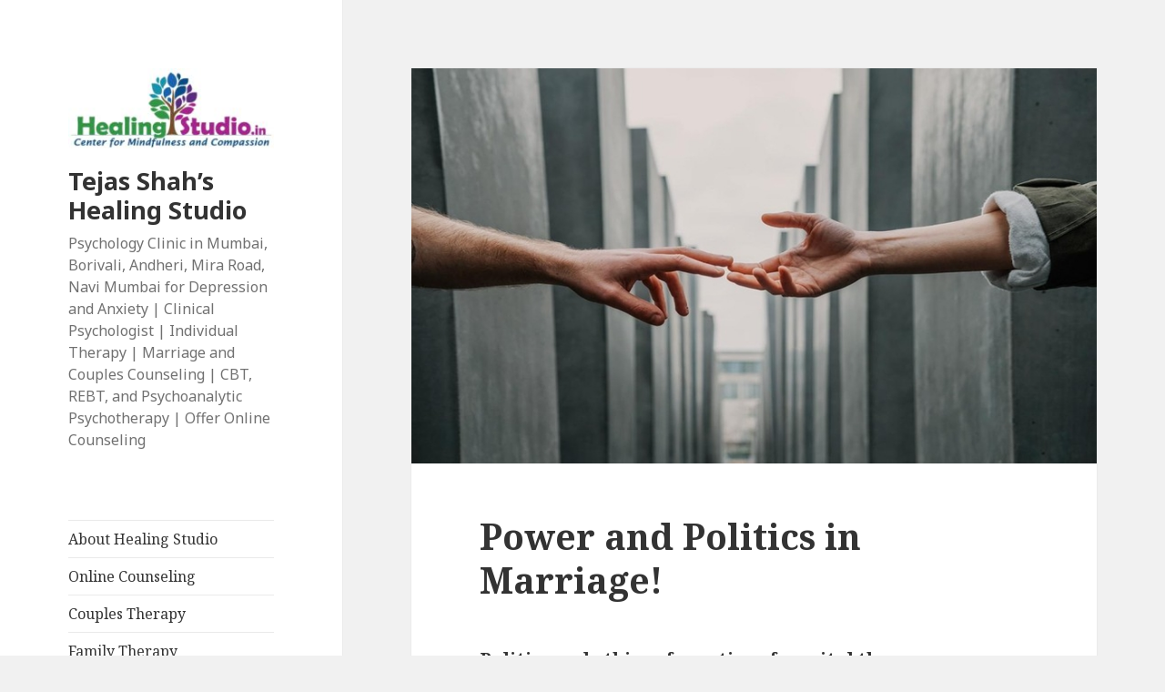

--- FILE ---
content_type: text/html; charset=UTF-8
request_url: https://www.healingstudio.in/power-and-politics-in-marriage/
body_size: 13811
content:
<!DOCTYPE html>
<html lang="en" class="no-js">
<head>
	<meta charset="UTF-8">
	<meta name="viewport" content="width=device-width">
	<link rel="profile" href="https://gmpg.org/xfn/11">
	<link rel="pingback" href="https://www.healingstudio.in/xmlrpc.php">
	<!--[if lt IE 9]>
	<script src="https://www.healingstudio.in/wp-content/themes/twentyfifteen/js/html5.js?ver=3.7.0"></script>
	<![endif]-->
	<script>(function(html){html.className = html.className.replace(/\bno-js\b/,'js')})(document.documentElement);</script>
<meta name='robots' content='index, follow, max-image-preview:large, max-snippet:-1, max-video-preview:-1' />

	<!-- This site is optimized with the Yoast SEO plugin v20.0 - https://yoast.com/wordpress/plugins/seo/ -->
	<title>Power and Politics in Marriage! | Tejas Shah&#039;s Healing Studio</title>
	<meta name="description" content="I explored their understanding of being married and what consisted of a healthy boundary for them in marriage, particularly around matters of sexuality." />
	<link rel="canonical" href="http://www.healingstudio.in/power-and-politics-in-marriage/" />
	<meta property="og:locale" content="en_US" />
	<meta property="og:type" content="article" />
	<meta property="og:title" content="Power and Politics in Marriage! | Tejas Shah&#039;s Healing Studio" />
	<meta property="og:description" content="I explored their understanding of being married and what consisted of a healthy boundary for them in marriage, particularly around matters of sexuality." />
	<meta property="og:url" content="http://www.healingstudio.in/power-and-politics-in-marriage/" />
	<meta property="og:site_name" content="Tejas Shah&#039;s Healing Studio" />
	<meta property="article:publisher" content="https://www.facebook.com/healingstudio.in/" />
	<meta property="article:author" content="https://www.facebook.com/healingstudio.in/" />
	<meta property="article:published_time" content="2020-12-31T20:49:32+00:00" />
	<meta property="article:modified_time" content="2021-01-01T07:00:52+00:00" />
	<meta property="og:image" content="https://www.healingstudio.in/wp-content/uploads/2021/01/Marriage.jpg" />
	<meta property="og:image:width" content="825" />
	<meta property="og:image:height" content="475" />
	<meta property="og:image:type" content="image/jpeg" />
	<meta name="author" content="Tejas Shah" />
	<meta name="twitter:card" content="summary_large_image" />
	<meta name="twitter:creator" content="@digitaltejas" />
	<meta name="twitter:site" content="@digitaltejas" />
	<meta name="twitter:label1" content="Written by" />
	<meta name="twitter:data1" content="Tejas Shah" />
	<meta name="twitter:label2" content="Est. reading time" />
	<meta name="twitter:data2" content="3 minutes" />
	<script type="application/ld+json" class="yoast-schema-graph">{"@context":"https://schema.org","@graph":[{"@type":"Article","@id":"http://www.healingstudio.in/power-and-politics-in-marriage/#article","isPartOf":{"@id":"http://www.healingstudio.in/power-and-politics-in-marriage/"},"author":{"name":"Tejas Shah","@id":"https://www.healingstudio.in/#/schema/person/fd87a3b30e2d71369c524084abb285a7"},"headline":"Power and Politics in Marriage!","datePublished":"2020-12-31T20:49:32+00:00","dateModified":"2021-01-01T07:00:52+00:00","mainEntityOfPage":{"@id":"http://www.healingstudio.in/power-and-politics-in-marriage/"},"wordCount":611,"commentCount":0,"publisher":{"@id":"https://www.healingstudio.in/#/schema/person/fd87a3b30e2d71369c524084abb285a7"},"image":{"@id":"http://www.healingstudio.in/power-and-politics-in-marriage/#primaryimage"},"thumbnailUrl":"https://www.healingstudio.in/wp-content/uploads/2021/01/Marriage.jpg","keywords":["feminism","marriage therapy","narrative therapy","power and politics","systems theory"],"articleSection":["counseling","philosophy","therapy"],"inLanguage":"en","potentialAction":[{"@type":"CommentAction","name":"Comment","target":["http://www.healingstudio.in/power-and-politics-in-marriage/#respond"]}]},{"@type":"WebPage","@id":"http://www.healingstudio.in/power-and-politics-in-marriage/","url":"http://www.healingstudio.in/power-and-politics-in-marriage/","name":"Power and Politics in Marriage! | Tejas Shah's Healing Studio","isPartOf":{"@id":"https://www.healingstudio.in/#website"},"primaryImageOfPage":{"@id":"http://www.healingstudio.in/power-and-politics-in-marriage/#primaryimage"},"image":{"@id":"http://www.healingstudio.in/power-and-politics-in-marriage/#primaryimage"},"thumbnailUrl":"https://www.healingstudio.in/wp-content/uploads/2021/01/Marriage.jpg","datePublished":"2020-12-31T20:49:32+00:00","dateModified":"2021-01-01T07:00:52+00:00","description":"I explored their understanding of being married and what consisted of a healthy boundary for them in marriage, particularly around matters of sexuality.","breadcrumb":{"@id":"http://www.healingstudio.in/power-and-politics-in-marriage/#breadcrumb"},"inLanguage":"en","potentialAction":[{"@type":"ReadAction","target":["http://www.healingstudio.in/power-and-politics-in-marriage/"]}]},{"@type":"ImageObject","inLanguage":"en","@id":"http://www.healingstudio.in/power-and-politics-in-marriage/#primaryimage","url":"https://www.healingstudio.in/wp-content/uploads/2021/01/Marriage.jpg","contentUrl":"https://www.healingstudio.in/wp-content/uploads/2021/01/Marriage.jpg","width":825,"height":475,"caption":"Power and politics in marriage | Healing Studio | Tejas Shah"},{"@type":"BreadcrumbList","@id":"http://www.healingstudio.in/power-and-politics-in-marriage/#breadcrumb","itemListElement":[{"@type":"ListItem","position":1,"name":"Home","item":"https://www.healingstudio.in/"},{"@type":"ListItem","position":2,"name":"Power and Politics in Marriage!"}]},{"@type":"WebSite","@id":"https://www.healingstudio.in/#website","url":"https://www.healingstudio.in/","name":"Tejas Shah's Healing Studio","description":"Psychology Clinic in Mumbai, Borivali, Andheri, Mira Road, Navi Mumbai for Depression and Anxiety | Clinical Psychologist | Individual Therapy | Marriage and Couples Counseling | CBT, REBT, and Psychoanalytic Psychotherapy | Offer Online Counseling","publisher":{"@id":"https://www.healingstudio.in/#/schema/person/fd87a3b30e2d71369c524084abb285a7"},"potentialAction":[{"@type":"SearchAction","target":{"@type":"EntryPoint","urlTemplate":"https://www.healingstudio.in/?s={search_term_string}"},"query-input":"required name=search_term_string"}],"inLanguage":"en"},{"@type":["Person","Organization"],"@id":"https://www.healingstudio.in/#/schema/person/fd87a3b30e2d71369c524084abb285a7","name":"Tejas Shah","image":{"@type":"ImageObject","inLanguage":"en","@id":"https://www.healingstudio.in/#/schema/person/image/","url":"https://www.healingstudio.in/wp-content/uploads/2021/02/cropped-Healing-Studio-Banne-1.jpg","contentUrl":"https://www.healingstudio.in/wp-content/uploads/2021/02/cropped-Healing-Studio-Banne-1.jpg","width":248,"height":101,"caption":"Tejas Shah"},"logo":{"@id":"https://www.healingstudio.in/#/schema/person/image/"},"description":"TEJAS SHAH is a PhD Scholar and has M.Phil in Clinical Psychology (RCI), MSc in Psychology, MA in Philosophy and a Degree in Law (LL.B) from University of Mumbai; he is practicing as Chief Clinical Psychologist at Healing Studio. His research interests are consciousness, phenomenology, positive psychology, philosophical counselling and mindfulness. You can connect with him on tejas.psy@gmail.com.","sameAs":["http://www.healingstudio.in","https://www.facebook.com/healingstudio.in/","https://www.instagram.com/tejas.psy/","https://www.linkedin.com/in/healingstudio/","https://twitter.com/digitaltejas"],"url":"https://www.healingstudio.in/author/admin/"}]}</script>
	<!-- / Yoast SEO plugin. -->


<link rel='dns-prefetch' href='//fonts.googleapis.com' />
<link href='https://fonts.gstatic.com' crossorigin rel='preconnect' />
<link rel="alternate" type="application/rss+xml" title="Tejas Shah&#039;s Healing Studio &raquo; Feed" href="https://www.healingstudio.in/feed/" />
<link rel="alternate" type="application/rss+xml" title="Tejas Shah&#039;s Healing Studio &raquo; Comments Feed" href="https://www.healingstudio.in/comments/feed/" />
<link rel="alternate" type="application/rss+xml" title="Tejas Shah&#039;s Healing Studio &raquo; Power and Politics in Marriage! Comments Feed" href="https://www.healingstudio.in/power-and-politics-in-marriage/feed/" />
<script>
window._wpemojiSettings = {"baseUrl":"https:\/\/s.w.org\/images\/core\/emoji\/14.0.0\/72x72\/","ext":".png","svgUrl":"https:\/\/s.w.org\/images\/core\/emoji\/14.0.0\/svg\/","svgExt":".svg","source":{"concatemoji":"https:\/\/www.healingstudio.in\/wp-includes\/js\/wp-emoji-release.min.js?ver=6.3.7"}};
/*! This file is auto-generated */
!function(i,n){var o,s,e;function c(e){try{var t={supportTests:e,timestamp:(new Date).valueOf()};sessionStorage.setItem(o,JSON.stringify(t))}catch(e){}}function p(e,t,n){e.clearRect(0,0,e.canvas.width,e.canvas.height),e.fillText(t,0,0);var t=new Uint32Array(e.getImageData(0,0,e.canvas.width,e.canvas.height).data),r=(e.clearRect(0,0,e.canvas.width,e.canvas.height),e.fillText(n,0,0),new Uint32Array(e.getImageData(0,0,e.canvas.width,e.canvas.height).data));return t.every(function(e,t){return e===r[t]})}function u(e,t,n){switch(t){case"flag":return n(e,"\ud83c\udff3\ufe0f\u200d\u26a7\ufe0f","\ud83c\udff3\ufe0f\u200b\u26a7\ufe0f")?!1:!n(e,"\ud83c\uddfa\ud83c\uddf3","\ud83c\uddfa\u200b\ud83c\uddf3")&&!n(e,"\ud83c\udff4\udb40\udc67\udb40\udc62\udb40\udc65\udb40\udc6e\udb40\udc67\udb40\udc7f","\ud83c\udff4\u200b\udb40\udc67\u200b\udb40\udc62\u200b\udb40\udc65\u200b\udb40\udc6e\u200b\udb40\udc67\u200b\udb40\udc7f");case"emoji":return!n(e,"\ud83e\udef1\ud83c\udffb\u200d\ud83e\udef2\ud83c\udfff","\ud83e\udef1\ud83c\udffb\u200b\ud83e\udef2\ud83c\udfff")}return!1}function f(e,t,n){var r="undefined"!=typeof WorkerGlobalScope&&self instanceof WorkerGlobalScope?new OffscreenCanvas(300,150):i.createElement("canvas"),a=r.getContext("2d",{willReadFrequently:!0}),o=(a.textBaseline="top",a.font="600 32px Arial",{});return e.forEach(function(e){o[e]=t(a,e,n)}),o}function t(e){var t=i.createElement("script");t.src=e,t.defer=!0,i.head.appendChild(t)}"undefined"!=typeof Promise&&(o="wpEmojiSettingsSupports",s=["flag","emoji"],n.supports={everything:!0,everythingExceptFlag:!0},e=new Promise(function(e){i.addEventListener("DOMContentLoaded",e,{once:!0})}),new Promise(function(t){var n=function(){try{var e=JSON.parse(sessionStorage.getItem(o));if("object"==typeof e&&"number"==typeof e.timestamp&&(new Date).valueOf()<e.timestamp+604800&&"object"==typeof e.supportTests)return e.supportTests}catch(e){}return null}();if(!n){if("undefined"!=typeof Worker&&"undefined"!=typeof OffscreenCanvas&&"undefined"!=typeof URL&&URL.createObjectURL&&"undefined"!=typeof Blob)try{var e="postMessage("+f.toString()+"("+[JSON.stringify(s),u.toString(),p.toString()].join(",")+"));",r=new Blob([e],{type:"text/javascript"}),a=new Worker(URL.createObjectURL(r),{name:"wpTestEmojiSupports"});return void(a.onmessage=function(e){c(n=e.data),a.terminate(),t(n)})}catch(e){}c(n=f(s,u,p))}t(n)}).then(function(e){for(var t in e)n.supports[t]=e[t],n.supports.everything=n.supports.everything&&n.supports[t],"flag"!==t&&(n.supports.everythingExceptFlag=n.supports.everythingExceptFlag&&n.supports[t]);n.supports.everythingExceptFlag=n.supports.everythingExceptFlag&&!n.supports.flag,n.DOMReady=!1,n.readyCallback=function(){n.DOMReady=!0}}).then(function(){return e}).then(function(){var e;n.supports.everything||(n.readyCallback(),(e=n.source||{}).concatemoji?t(e.concatemoji):e.wpemoji&&e.twemoji&&(t(e.twemoji),t(e.wpemoji)))}))}((window,document),window._wpemojiSettings);
</script>
<style>
img.wp-smiley,
img.emoji {
	display: inline !important;
	border: none !important;
	box-shadow: none !important;
	height: 1em !important;
	width: 1em !important;
	margin: 0 0.07em !important;
	vertical-align: -0.1em !important;
	background: none !important;
	padding: 0 !important;
}
</style>
	<link rel='stylesheet' id='wp-block-library-css' href='https://www.healingstudio.in/wp-includes/css/dist/block-library/style.min.css?ver=6.3.7' media='all' />
<style id='wp-block-library-theme-inline-css'>
.wp-block-audio figcaption{color:#555;font-size:13px;text-align:center}.is-dark-theme .wp-block-audio figcaption{color:hsla(0,0%,100%,.65)}.wp-block-audio{margin:0 0 1em}.wp-block-code{border:1px solid #ccc;border-radius:4px;font-family:Menlo,Consolas,monaco,monospace;padding:.8em 1em}.wp-block-embed figcaption{color:#555;font-size:13px;text-align:center}.is-dark-theme .wp-block-embed figcaption{color:hsla(0,0%,100%,.65)}.wp-block-embed{margin:0 0 1em}.blocks-gallery-caption{color:#555;font-size:13px;text-align:center}.is-dark-theme .blocks-gallery-caption{color:hsla(0,0%,100%,.65)}.wp-block-image figcaption{color:#555;font-size:13px;text-align:center}.is-dark-theme .wp-block-image figcaption{color:hsla(0,0%,100%,.65)}.wp-block-image{margin:0 0 1em}.wp-block-pullquote{border-bottom:4px solid;border-top:4px solid;color:currentColor;margin-bottom:1.75em}.wp-block-pullquote cite,.wp-block-pullquote footer,.wp-block-pullquote__citation{color:currentColor;font-size:.8125em;font-style:normal;text-transform:uppercase}.wp-block-quote{border-left:.25em solid;margin:0 0 1.75em;padding-left:1em}.wp-block-quote cite,.wp-block-quote footer{color:currentColor;font-size:.8125em;font-style:normal;position:relative}.wp-block-quote.has-text-align-right{border-left:none;border-right:.25em solid;padding-left:0;padding-right:1em}.wp-block-quote.has-text-align-center{border:none;padding-left:0}.wp-block-quote.is-large,.wp-block-quote.is-style-large,.wp-block-quote.is-style-plain{border:none}.wp-block-search .wp-block-search__label{font-weight:700}.wp-block-search__button{border:1px solid #ccc;padding:.375em .625em}:where(.wp-block-group.has-background){padding:1.25em 2.375em}.wp-block-separator.has-css-opacity{opacity:.4}.wp-block-separator{border:none;border-bottom:2px solid;margin-left:auto;margin-right:auto}.wp-block-separator.has-alpha-channel-opacity{opacity:1}.wp-block-separator:not(.is-style-wide):not(.is-style-dots){width:100px}.wp-block-separator.has-background:not(.is-style-dots){border-bottom:none;height:1px}.wp-block-separator.has-background:not(.is-style-wide):not(.is-style-dots){height:2px}.wp-block-table{margin:0 0 1em}.wp-block-table td,.wp-block-table th{word-break:normal}.wp-block-table figcaption{color:#555;font-size:13px;text-align:center}.is-dark-theme .wp-block-table figcaption{color:hsla(0,0%,100%,.65)}.wp-block-video figcaption{color:#555;font-size:13px;text-align:center}.is-dark-theme .wp-block-video figcaption{color:hsla(0,0%,100%,.65)}.wp-block-video{margin:0 0 1em}.wp-block-template-part.has-background{margin-bottom:0;margin-top:0;padding:1.25em 2.375em}
</style>
<style id='classic-theme-styles-inline-css'>
/*! This file is auto-generated */
.wp-block-button__link{color:#fff;background-color:#32373c;border-radius:9999px;box-shadow:none;text-decoration:none;padding:calc(.667em + 2px) calc(1.333em + 2px);font-size:1.125em}.wp-block-file__button{background:#32373c;color:#fff;text-decoration:none}
</style>
<style id='global-styles-inline-css'>
body{--wp--preset--color--black: #000000;--wp--preset--color--cyan-bluish-gray: #abb8c3;--wp--preset--color--white: #fff;--wp--preset--color--pale-pink: #f78da7;--wp--preset--color--vivid-red: #cf2e2e;--wp--preset--color--luminous-vivid-orange: #ff6900;--wp--preset--color--luminous-vivid-amber: #fcb900;--wp--preset--color--light-green-cyan: #7bdcb5;--wp--preset--color--vivid-green-cyan: #00d084;--wp--preset--color--pale-cyan-blue: #8ed1fc;--wp--preset--color--vivid-cyan-blue: #0693e3;--wp--preset--color--vivid-purple: #9b51e0;--wp--preset--color--dark-gray: #111;--wp--preset--color--light-gray: #f1f1f1;--wp--preset--color--yellow: #f4ca16;--wp--preset--color--dark-brown: #352712;--wp--preset--color--medium-pink: #e53b51;--wp--preset--color--light-pink: #ffe5d1;--wp--preset--color--dark-purple: #2e2256;--wp--preset--color--purple: #674970;--wp--preset--color--blue-gray: #22313f;--wp--preset--color--bright-blue: #55c3dc;--wp--preset--color--light-blue: #e9f2f9;--wp--preset--gradient--vivid-cyan-blue-to-vivid-purple: linear-gradient(135deg,rgba(6,147,227,1) 0%,rgb(155,81,224) 100%);--wp--preset--gradient--light-green-cyan-to-vivid-green-cyan: linear-gradient(135deg,rgb(122,220,180) 0%,rgb(0,208,130) 100%);--wp--preset--gradient--luminous-vivid-amber-to-luminous-vivid-orange: linear-gradient(135deg,rgba(252,185,0,1) 0%,rgba(255,105,0,1) 100%);--wp--preset--gradient--luminous-vivid-orange-to-vivid-red: linear-gradient(135deg,rgba(255,105,0,1) 0%,rgb(207,46,46) 100%);--wp--preset--gradient--very-light-gray-to-cyan-bluish-gray: linear-gradient(135deg,rgb(238,238,238) 0%,rgb(169,184,195) 100%);--wp--preset--gradient--cool-to-warm-spectrum: linear-gradient(135deg,rgb(74,234,220) 0%,rgb(151,120,209) 20%,rgb(207,42,186) 40%,rgb(238,44,130) 60%,rgb(251,105,98) 80%,rgb(254,248,76) 100%);--wp--preset--gradient--blush-light-purple: linear-gradient(135deg,rgb(255,206,236) 0%,rgb(152,150,240) 100%);--wp--preset--gradient--blush-bordeaux: linear-gradient(135deg,rgb(254,205,165) 0%,rgb(254,45,45) 50%,rgb(107,0,62) 100%);--wp--preset--gradient--luminous-dusk: linear-gradient(135deg,rgb(255,203,112) 0%,rgb(199,81,192) 50%,rgb(65,88,208) 100%);--wp--preset--gradient--pale-ocean: linear-gradient(135deg,rgb(255,245,203) 0%,rgb(182,227,212) 50%,rgb(51,167,181) 100%);--wp--preset--gradient--electric-grass: linear-gradient(135deg,rgb(202,248,128) 0%,rgb(113,206,126) 100%);--wp--preset--gradient--midnight: linear-gradient(135deg,rgb(2,3,129) 0%,rgb(40,116,252) 100%);--wp--preset--gradient--dark-gray-gradient-gradient: linear-gradient(90deg, rgba(17,17,17,1) 0%, rgba(42,42,42,1) 100%);--wp--preset--gradient--light-gray-gradient: linear-gradient(90deg, rgba(241,241,241,1) 0%, rgba(215,215,215,1) 100%);--wp--preset--gradient--white-gradient: linear-gradient(90deg, rgba(255,255,255,1) 0%, rgba(230,230,230,1) 100%);--wp--preset--gradient--yellow-gradient: linear-gradient(90deg, rgba(244,202,22,1) 0%, rgba(205,168,10,1) 100%);--wp--preset--gradient--dark-brown-gradient: linear-gradient(90deg, rgba(53,39,18,1) 0%, rgba(91,67,31,1) 100%);--wp--preset--gradient--medium-pink-gradient: linear-gradient(90deg, rgba(229,59,81,1) 0%, rgba(209,28,51,1) 100%);--wp--preset--gradient--light-pink-gradient: linear-gradient(90deg, rgba(255,229,209,1) 0%, rgba(255,200,158,1) 100%);--wp--preset--gradient--dark-purple-gradient: linear-gradient(90deg, rgba(46,34,86,1) 0%, rgba(66,48,123,1) 100%);--wp--preset--gradient--purple-gradient: linear-gradient(90deg, rgba(103,73,112,1) 0%, rgba(131,93,143,1) 100%);--wp--preset--gradient--blue-gray-gradient: linear-gradient(90deg, rgba(34,49,63,1) 0%, rgba(52,75,96,1) 100%);--wp--preset--gradient--bright-blue-gradient: linear-gradient(90deg, rgba(85,195,220,1) 0%, rgba(43,180,211,1) 100%);--wp--preset--gradient--light-blue-gradient: linear-gradient(90deg, rgba(233,242,249,1) 0%, rgba(193,218,238,1) 100%);--wp--preset--font-size--small: 13px;--wp--preset--font-size--medium: 20px;--wp--preset--font-size--large: 36px;--wp--preset--font-size--x-large: 42px;--wp--preset--spacing--20: 0.44rem;--wp--preset--spacing--30: 0.67rem;--wp--preset--spacing--40: 1rem;--wp--preset--spacing--50: 1.5rem;--wp--preset--spacing--60: 2.25rem;--wp--preset--spacing--70: 3.38rem;--wp--preset--spacing--80: 5.06rem;--wp--preset--shadow--natural: 6px 6px 9px rgba(0, 0, 0, 0.2);--wp--preset--shadow--deep: 12px 12px 50px rgba(0, 0, 0, 0.4);--wp--preset--shadow--sharp: 6px 6px 0px rgba(0, 0, 0, 0.2);--wp--preset--shadow--outlined: 6px 6px 0px -3px rgba(255, 255, 255, 1), 6px 6px rgba(0, 0, 0, 1);--wp--preset--shadow--crisp: 6px 6px 0px rgba(0, 0, 0, 1);}:where(.is-layout-flex){gap: 0.5em;}:where(.is-layout-grid){gap: 0.5em;}body .is-layout-flow > .alignleft{float: left;margin-inline-start: 0;margin-inline-end: 2em;}body .is-layout-flow > .alignright{float: right;margin-inline-start: 2em;margin-inline-end: 0;}body .is-layout-flow > .aligncenter{margin-left: auto !important;margin-right: auto !important;}body .is-layout-constrained > .alignleft{float: left;margin-inline-start: 0;margin-inline-end: 2em;}body .is-layout-constrained > .alignright{float: right;margin-inline-start: 2em;margin-inline-end: 0;}body .is-layout-constrained > .aligncenter{margin-left: auto !important;margin-right: auto !important;}body .is-layout-constrained > :where(:not(.alignleft):not(.alignright):not(.alignfull)){max-width: var(--wp--style--global--content-size);margin-left: auto !important;margin-right: auto !important;}body .is-layout-constrained > .alignwide{max-width: var(--wp--style--global--wide-size);}body .is-layout-flex{display: flex;}body .is-layout-flex{flex-wrap: wrap;align-items: center;}body .is-layout-flex > *{margin: 0;}body .is-layout-grid{display: grid;}body .is-layout-grid > *{margin: 0;}:where(.wp-block-columns.is-layout-flex){gap: 2em;}:where(.wp-block-columns.is-layout-grid){gap: 2em;}:where(.wp-block-post-template.is-layout-flex){gap: 1.25em;}:where(.wp-block-post-template.is-layout-grid){gap: 1.25em;}.has-black-color{color: var(--wp--preset--color--black) !important;}.has-cyan-bluish-gray-color{color: var(--wp--preset--color--cyan-bluish-gray) !important;}.has-white-color{color: var(--wp--preset--color--white) !important;}.has-pale-pink-color{color: var(--wp--preset--color--pale-pink) !important;}.has-vivid-red-color{color: var(--wp--preset--color--vivid-red) !important;}.has-luminous-vivid-orange-color{color: var(--wp--preset--color--luminous-vivid-orange) !important;}.has-luminous-vivid-amber-color{color: var(--wp--preset--color--luminous-vivid-amber) !important;}.has-light-green-cyan-color{color: var(--wp--preset--color--light-green-cyan) !important;}.has-vivid-green-cyan-color{color: var(--wp--preset--color--vivid-green-cyan) !important;}.has-pale-cyan-blue-color{color: var(--wp--preset--color--pale-cyan-blue) !important;}.has-vivid-cyan-blue-color{color: var(--wp--preset--color--vivid-cyan-blue) !important;}.has-vivid-purple-color{color: var(--wp--preset--color--vivid-purple) !important;}.has-black-background-color{background-color: var(--wp--preset--color--black) !important;}.has-cyan-bluish-gray-background-color{background-color: var(--wp--preset--color--cyan-bluish-gray) !important;}.has-white-background-color{background-color: var(--wp--preset--color--white) !important;}.has-pale-pink-background-color{background-color: var(--wp--preset--color--pale-pink) !important;}.has-vivid-red-background-color{background-color: var(--wp--preset--color--vivid-red) !important;}.has-luminous-vivid-orange-background-color{background-color: var(--wp--preset--color--luminous-vivid-orange) !important;}.has-luminous-vivid-amber-background-color{background-color: var(--wp--preset--color--luminous-vivid-amber) !important;}.has-light-green-cyan-background-color{background-color: var(--wp--preset--color--light-green-cyan) !important;}.has-vivid-green-cyan-background-color{background-color: var(--wp--preset--color--vivid-green-cyan) !important;}.has-pale-cyan-blue-background-color{background-color: var(--wp--preset--color--pale-cyan-blue) !important;}.has-vivid-cyan-blue-background-color{background-color: var(--wp--preset--color--vivid-cyan-blue) !important;}.has-vivid-purple-background-color{background-color: var(--wp--preset--color--vivid-purple) !important;}.has-black-border-color{border-color: var(--wp--preset--color--black) !important;}.has-cyan-bluish-gray-border-color{border-color: var(--wp--preset--color--cyan-bluish-gray) !important;}.has-white-border-color{border-color: var(--wp--preset--color--white) !important;}.has-pale-pink-border-color{border-color: var(--wp--preset--color--pale-pink) !important;}.has-vivid-red-border-color{border-color: var(--wp--preset--color--vivid-red) !important;}.has-luminous-vivid-orange-border-color{border-color: var(--wp--preset--color--luminous-vivid-orange) !important;}.has-luminous-vivid-amber-border-color{border-color: var(--wp--preset--color--luminous-vivid-amber) !important;}.has-light-green-cyan-border-color{border-color: var(--wp--preset--color--light-green-cyan) !important;}.has-vivid-green-cyan-border-color{border-color: var(--wp--preset--color--vivid-green-cyan) !important;}.has-pale-cyan-blue-border-color{border-color: var(--wp--preset--color--pale-cyan-blue) !important;}.has-vivid-cyan-blue-border-color{border-color: var(--wp--preset--color--vivid-cyan-blue) !important;}.has-vivid-purple-border-color{border-color: var(--wp--preset--color--vivid-purple) !important;}.has-vivid-cyan-blue-to-vivid-purple-gradient-background{background: var(--wp--preset--gradient--vivid-cyan-blue-to-vivid-purple) !important;}.has-light-green-cyan-to-vivid-green-cyan-gradient-background{background: var(--wp--preset--gradient--light-green-cyan-to-vivid-green-cyan) !important;}.has-luminous-vivid-amber-to-luminous-vivid-orange-gradient-background{background: var(--wp--preset--gradient--luminous-vivid-amber-to-luminous-vivid-orange) !important;}.has-luminous-vivid-orange-to-vivid-red-gradient-background{background: var(--wp--preset--gradient--luminous-vivid-orange-to-vivid-red) !important;}.has-very-light-gray-to-cyan-bluish-gray-gradient-background{background: var(--wp--preset--gradient--very-light-gray-to-cyan-bluish-gray) !important;}.has-cool-to-warm-spectrum-gradient-background{background: var(--wp--preset--gradient--cool-to-warm-spectrum) !important;}.has-blush-light-purple-gradient-background{background: var(--wp--preset--gradient--blush-light-purple) !important;}.has-blush-bordeaux-gradient-background{background: var(--wp--preset--gradient--blush-bordeaux) !important;}.has-luminous-dusk-gradient-background{background: var(--wp--preset--gradient--luminous-dusk) !important;}.has-pale-ocean-gradient-background{background: var(--wp--preset--gradient--pale-ocean) !important;}.has-electric-grass-gradient-background{background: var(--wp--preset--gradient--electric-grass) !important;}.has-midnight-gradient-background{background: var(--wp--preset--gradient--midnight) !important;}.has-small-font-size{font-size: var(--wp--preset--font-size--small) !important;}.has-medium-font-size{font-size: var(--wp--preset--font-size--medium) !important;}.has-large-font-size{font-size: var(--wp--preset--font-size--large) !important;}.has-x-large-font-size{font-size: var(--wp--preset--font-size--x-large) !important;}
.wp-block-navigation a:where(:not(.wp-element-button)){color: inherit;}
:where(.wp-block-post-template.is-layout-flex){gap: 1.25em;}:where(.wp-block-post-template.is-layout-grid){gap: 1.25em;}
:where(.wp-block-columns.is-layout-flex){gap: 2em;}:where(.wp-block-columns.is-layout-grid){gap: 2em;}
.wp-block-pullquote{font-size: 1.5em;line-height: 1.6;}
</style>
<link rel='stylesheet' id='twentyfifteen-fonts-css' href='https://fonts.googleapis.com/css?family=Noto+Sans%3A400italic%2C700italic%2C400%2C700%7CNoto+Serif%3A400italic%2C700italic%2C400%2C700%7CInconsolata%3A400%2C700&#038;subset=latin%2Clatin-ext&#038;display=fallback' media='all' />
<link rel='stylesheet' id='genericons-css' href='https://www.healingstudio.in/wp-content/themes/twentyfifteen/genericons/genericons.css?ver=20201208' media='all' />
<link rel='stylesheet' id='twentyfifteen-style-css' href='https://www.healingstudio.in/wp-content/themes/twentyfifteen/style.css?ver=20201208' media='all' />
<style id='twentyfifteen-style-inline-css'>

			.post-navigation .nav-previous { background-image: url(https://www.healingstudio.in/wp-content/uploads/2020/12/What-is-therapy-healing-studio.jpg); }
			.post-navigation .nav-previous .post-title, .post-navigation .nav-previous a:hover .post-title, .post-navigation .nav-previous .meta-nav { color: #fff; }
			.post-navigation .nav-previous a:before { background-color: rgba(0, 0, 0, 0.4); }
		
			.post-navigation .nav-next { background-image: url(https://www.healingstudio.in/wp-content/uploads/2021/02/Post-structuralism-mental-health-healing-studio.jpg); border-top: 0; }
			.post-navigation .nav-next .post-title, .post-navigation .nav-next a:hover .post-title, .post-navigation .nav-next .meta-nav { color: #fff; }
			.post-navigation .nav-next a:before { background-color: rgba(0, 0, 0, 0.4); }
		
</style>
<link rel='stylesheet' id='twentyfifteen-block-style-css' href='https://www.healingstudio.in/wp-content/themes/twentyfifteen/css/blocks.css?ver=20220524' media='all' />
<!--[if lt IE 9]>
<link rel='stylesheet' id='twentyfifteen-ie-css' href='https://www.healingstudio.in/wp-content/themes/twentyfifteen/css/ie.css?ver=20170916' media='all' />
<![endif]-->
<!--[if lt IE 8]>
<link rel='stylesheet' id='twentyfifteen-ie7-css' href='https://www.healingstudio.in/wp-content/themes/twentyfifteen/css/ie7.css?ver=20141210' media='all' />
<![endif]-->
<script src='https://www.healingstudio.in/wp-includes/js/jquery/jquery.min.js?ver=3.7.0' id='jquery-core-js'></script>
<script src='https://www.healingstudio.in/wp-includes/js/jquery/jquery-migrate.min.js?ver=3.4.1' id='jquery-migrate-js'></script>
<link rel="https://api.w.org/" href="https://www.healingstudio.in/wp-json/" /><link rel="alternate" type="application/json" href="https://www.healingstudio.in/wp-json/wp/v2/posts/917" /><link rel="EditURI" type="application/rsd+xml" title="RSD" href="https://www.healingstudio.in/xmlrpc.php?rsd" />
<meta name="generator" content="WordPress 6.3.7" />
<link rel='shortlink' href='https://www.healingstudio.in/?p=917' />
<link rel="alternate" type="application/json+oembed" href="https://www.healingstudio.in/wp-json/oembed/1.0/embed?url=https%3A%2F%2Fwww.healingstudio.in%2Fpower-and-politics-in-marriage%2F" />
<link rel="alternate" type="text/xml+oembed" href="https://www.healingstudio.in/wp-json/oembed/1.0/embed?url=https%3A%2F%2Fwww.healingstudio.in%2Fpower-and-politics-in-marriage%2F&#038;format=xml" />
</head>

<body class="post-template-default single single-post postid-917 single-format-standard wp-custom-logo wp-embed-responsive">
<div id="page" class="hfeed site">
	<a class="skip-link screen-reader-text" href="#content">Skip to content</a>

	<div id="sidebar" class="sidebar">
		<header id="masthead" class="site-header">
			<div class="site-branding">
				<a href="https://www.healingstudio.in/" class="custom-logo-link" rel="home"><img width="248" height="101" src="https://www.healingstudio.in/wp-content/uploads/2021/02/cropped-Healing-Studio-Banne-1.jpg" class="custom-logo" alt="Tejas Shah&#8217;s Healing Studio" decoding="async" /></a>						<p class="site-title"><a href="https://www.healingstudio.in/" rel="home">Tejas Shah&#8217;s Healing Studio</a></p>
												<p class="site-description">Psychology Clinic in Mumbai, Borivali, Andheri, Mira Road, Navi Mumbai for Depression and Anxiety | Clinical Psychologist | Individual Therapy | Marriage and Couples Counseling | CBT, REBT, and Psychoanalytic Psychotherapy | Offer Online Counseling</p>
										<button class="secondary-toggle">Menu and widgets</button>
			</div><!-- .site-branding -->
		</header><!-- .site-header -->

			<div id="secondary" class="secondary">

					<nav id="site-navigation" class="main-navigation">
				<div class="menu-about-container"><ul id="menu-about" class="nav-menu"><li id="menu-item-33" class="menu-item menu-item-type-post_type menu-item-object-page menu-item-33"><a href="https://www.healingstudio.in/about/">About Healing Studio</a></li>
<li id="menu-item-422" class="menu-item menu-item-type-post_type menu-item-object-page menu-item-422"><a href="https://www.healingstudio.in/online-counseling/">Online Counseling</a></li>
<li id="menu-item-664" class="menu-item menu-item-type-post_type menu-item-object-post menu-item-664"><a href="https://www.healingstudio.in/couples-therapy/">Couples Therapy</a></li>
<li id="menu-item-669" class="menu-item menu-item-type-post_type menu-item-object-post menu-item-669"><a href="https://www.healingstudio.in/family-therapy/">Family Therapy</a></li>
<li id="menu-item-791" class="menu-item menu-item-type-post_type menu-item-object-post menu-item-791"><a href="https://www.healingstudio.in/group-analysis/">Group Therapy</a></li>
<li id="menu-item-1135" class="menu-item menu-item-type-post_type menu-item-object-post menu-item-1135"><a href="https://www.healingstudio.in/supportgroups/">Support Groups</a></li>
<li id="menu-item-518" class="menu-item menu-item-type-post_type menu-item-object-post menu-item-518"><a href="https://www.healingstudio.in/queer-affirmative-counseling-practice/">Queer Affirmative Counseling Practice</a></li>
<li id="menu-item-846" class="menu-item menu-item-type-post_type menu-item-object-post menu-item-846"><a href="https://www.healingstudio.in/individual-clinical-supervision/">Individual Clinical Supervision</a></li>
<li id="menu-item-572" class="menu-item menu-item-type-post_type menu-item-object-post menu-item-572"><a href="https://www.healingstudio.in/clinical-supervision-groups/">Clinical Supervision Groups</a></li>
<li id="menu-item-1350" class="menu-item menu-item-type-post_type menu-item-object-post menu-item-1350"><a href="https://www.healingstudio.in/clinical-internship/">Clinical Internship / Observership</a></li>
<li id="menu-item-622" class="menu-item menu-item-type-post_type menu-item-object-page menu-item-home menu-item-622"><a href="https://www.healingstudio.in/events/">Workshops and events</a></li>
<li id="menu-item-377" class="menu-item menu-item-type-post_type menu-item-object-page menu-item-377"><a href="https://www.healingstudio.in/healing-emails-free-emotional-support/">Healing eMails</a></li>
</ul></div>			</nav><!-- .main-navigation -->
		
		
					<div id="widget-area" class="widget-area" role="complementary">
				<aside id="media_image-6" class="widget widget_media_image"><a href="http://www.healingstudio.in/appointment"><img width="300" height="87" src="https://www.healingstudio.in/wp-content/uploads/2021/01/Make-an-Appointment-Button-for-Passport-1-300x87.png" class="image wp-image-947  attachment-medium size-medium" alt="Make-an-Appointment Healing Studio" decoding="async" style="max-width: 100%; height: auto;" srcset="https://www.healingstudio.in/wp-content/uploads/2021/01/Make-an-Appointment-Button-for-Passport-1-300x87.png 300w, https://www.healingstudio.in/wp-content/uploads/2021/01/Make-an-Appointment-Button-for-Passport-1.png 600w" sizes="(max-width: 300px) 100vw, 300px" /></a></aside><aside id="media_image-3" class="widget widget_media_image"><h2 class="widget-title">Get updates about workshops and events</h2><a href="https://telegram.me/healingstudio"><img width="300" height="117" src="https://www.healingstudio.in/wp-content/uploads/2020/07/join-us-in-telegram-healing-studio-300x117.jpg" class="image wp-image-633  attachment-medium size-medium" alt="" decoding="async" style="max-width: 100%; height: auto;" srcset="https://www.healingstudio.in/wp-content/uploads/2020/07/join-us-in-telegram-healing-studio-300x117.jpg 300w, https://www.healingstudio.in/wp-content/uploads/2020/07/join-us-in-telegram-healing-studio.jpg 360w" sizes="(max-width: 300px) 100vw, 300px" /></a></aside><aside id="text-4" class="widget widget_text"><h2 class="widget-title">ACADEMIA PROFILE</h2>			<div class="textwidget"><a id="academia-button" href="https://mu.academia.edu/digitaltejas">Follow me on Academia.edu</a><script src="//a.academia-assets.com/javascripts/social.js"></script></div>
		</aside><aside id="fbw_id-2" class="widget widget_fbw_id"><h2 class="widget-title">Like Us On Facebook</h2><div class="fb_loader" style="text-align: center !important;"><img src="https://www.healingstudio.in/wp-content/plugins/facebook-pagelike-widget/loader.gif" alt="Facebook Pagelike Widget" /></div><div id="fb-root"></div>
        <div class="fb-page" data-href="https://www.facebook.com/healingstudio.in " data-width="250" data-height="400" data-small-header="false" data-adapt-container-width="true" data-hide-cover="false" data-show-facepile="true" data-show-posts="true" style="" hide_cta="false" data-tabs="timeline"></div></aside>        <!-- A WordPress plugin developed by Milap Patel -->
    
		<aside id="recent-posts-3" class="widget widget_recent_entries">
		<h2 class="widget-title">Recent Posts</h2><nav aria-label="Recent Posts">
		<ul>
											<li>
					<a href="https://www.healingstudio.in/film-analysis-sanshodhan-1996/">Film Analysis: Sanshodhan (1996)</a>
									</li>
											<li>
					<a href="https://www.healingstudio.in/j-krishnamurtis-thoughts-on-pleasure/">J. Krishnamurti’s Thoughts on Pleasure</a>
									</li>
											<li>
					<a href="https://www.healingstudio.in/lifestyle-medicine/">Reverse Chronic Diseases Through Lifestyle and Behavioural Medicine</a>
									</li>
											<li>
					<a href="https://www.healingstudio.in/clinical-internship/">Clinical Internship</a>
									</li>
											<li>
					<a href="https://www.healingstudio.in/supportgroups/">Support Groups</a>
									</li>
											<li>
					<a href="https://www.healingstudio.in/group-therapy/">What is Group Therapy?</a>
									</li>
											<li>
					<a href="https://www.healingstudio.in/philosophy-and-my-therapy-practice/">Philosophy behind my therapy practice</a>
									</li>
											<li>
					<a href="https://www.healingstudio.in/post-structuralist-mental-health-paradigm/">Mental health from post-structuralist paradigm</a>
									</li>
											<li>
					<a href="https://www.healingstudio.in/power-and-politics-in-marriage/" aria-current="page">Power and Politics in Marriage!</a>
									</li>
											<li>
					<a href="https://www.healingstudio.in/what-is-therapy-about/">What is Therapy About?</a>
									</li>
											<li>
					<a href="https://www.healingstudio.in/trauma-therapy/">Trauma Therapy</a>
									</li>
											<li>
					<a href="https://www.healingstudio.in/grief-counseling-certificate-workshop/">Certificate in Grief &#038; Bereavement Counseling</a>
									</li>
											<li>
					<a href="https://www.healingstudio.in/individual-clinical-supervision/">Individual Clinical Supervision</a>
									</li>
											<li>
					<a href="https://www.healingstudio.in/group-analysis/">Group Therapy</a>
									</li>
											<li>
					<a href="https://www.healingstudio.in/narrative-documents/">Narrative Documents: Healing Letters !</a>
									</li>
					</ul>

		</nav></aside><aside id="archives-3" class="widget widget_archive"><h2 class="widget-title">Archives</h2><nav aria-label="Archives">
			<ul>
					<li><a href='https://www.healingstudio.in/2023/09/'>September 2023</a></li>
	<li><a href='https://www.healingstudio.in/2023/01/'>January 2023</a></li>
	<li><a href='https://www.healingstudio.in/2022/05/'>May 2022</a></li>
	<li><a href='https://www.healingstudio.in/2022/04/'>April 2022</a></li>
	<li><a href='https://www.healingstudio.in/2021/07/'>July 2021</a></li>
	<li><a href='https://www.healingstudio.in/2021/04/'>April 2021</a></li>
	<li><a href='https://www.healingstudio.in/2021/03/'>March 2021</a></li>
	<li><a href='https://www.healingstudio.in/2021/02/'>February 2021</a></li>
	<li><a href='https://www.healingstudio.in/2021/01/'>January 2021</a></li>
	<li><a href='https://www.healingstudio.in/2020/12/'>December 2020</a></li>
	<li><a href='https://www.healingstudio.in/2020/09/'>September 2020</a></li>
	<li><a href='https://www.healingstudio.in/2020/08/'>August 2020</a></li>
	<li><a href='https://www.healingstudio.in/2020/07/'>July 2020</a></li>
	<li><a href='https://www.healingstudio.in/2020/06/'>June 2020</a></li>
	<li><a href='https://www.healingstudio.in/2020/05/'>May 2020</a></li>
	<li><a href='https://www.healingstudio.in/2018/10/'>October 2018</a></li>
	<li><a href='https://www.healingstudio.in/2016/11/'>November 2016</a></li>
	<li><a href='https://www.healingstudio.in/2016/04/'>April 2016</a></li>
	<li><a href='https://www.healingstudio.in/2016/03/'>March 2016</a></li>
	<li><a href='https://www.healingstudio.in/2016/02/'>February 2016</a></li>
	<li><a href='https://www.healingstudio.in/2016/01/'>January 2016</a></li>
	<li><a href='https://www.healingstudio.in/2015/12/'>December 2015</a></li>
			</ul>

			</nav></aside><aside id="search-4" class="widget widget_search"><h2 class="widget-title">SEARCH HEALING STUDIO</h2><form role="search" method="get" class="search-form" action="https://www.healingstudio.in/">
				<label>
					<span class="screen-reader-text">Search for:</span>
					<input type="search" class="search-field" placeholder="Search &hellip;" value="" name="s" />
				</label>
				<input type="submit" class="search-submit screen-reader-text" value="Search" />
			</form></aside><aside id="text-6" class="widget widget_text"><h2 class="widget-title">Contact</h2>			<div class="textwidget"><p>To make an appointment for psychological consultation <strong>Call:</strong> <a href="tel://7021440454">702 144 0454</a> !</p>
</div>
		</aside><aside id="media_image-5" class="widget widget_media_image"><h2 class="widget-title">QR Code</h2><figure style="width: 1478px" class="wp-caption alignnone"><img width="1478" height="2529" src="https://www.healingstudio.in/wp-content/uploads/2021/01/Offline-Merchant-e1610902868563.png" class="image wp-image-938  attachment-full size-full" alt="QR Code" decoding="async" style="max-width: 100%; height: auto;" title="QR Code" fetchpriority="high" srcset="https://www.healingstudio.in/wp-content/uploads/2021/01/Offline-Merchant-e1610902868563.png 1478w, https://www.healingstudio.in/wp-content/uploads/2021/01/Offline-Merchant-e1610902868563-175x300.png 175w, https://www.healingstudio.in/wp-content/uploads/2021/01/Offline-Merchant-e1610902868563-598x1024.png 598w, https://www.healingstudio.in/wp-content/uploads/2021/01/Offline-Merchant-e1610902868563-768x1314.png 768w, https://www.healingstudio.in/wp-content/uploads/2021/01/Offline-Merchant-e1610902868563-898x1536.png 898w, https://www.healingstudio.in/wp-content/uploads/2021/01/Offline-Merchant-e1610902868563-1197x2048.png 1197w" sizes="(max-width: 1478px) 100vw, 1478px" /><figcaption class="wp-caption-text">UPI | BHIM | GPay | Paytm | PhonePe</figcaption></figure></aside>			</div><!-- .widget-area -->
		
	</div><!-- .secondary -->

	</div><!-- .sidebar -->

	<div id="content" class="site-content">

	<div id="primary" class="content-area">
		<main id="main" class="site-main">

		
<article id="post-917" class="post-917 post type-post status-publish format-standard has-post-thumbnail hentry category-counseling category-philosophy category-therapy tag-feminism tag-marriage-therapy tag-narrative-therapy tag-power-and-politics tag-systems-theory">
	
		<div class="post-thumbnail">
			<img width="825" height="475" src="https://www.healingstudio.in/wp-content/uploads/2021/01/Marriage.jpg" class="attachment-post-thumbnail size-post-thumbnail wp-post-image" alt="Power and politics in marriage | Healing Studio | Tejas Shah" decoding="async" srcset="https://www.healingstudio.in/wp-content/uploads/2021/01/Marriage.jpg 825w, https://www.healingstudio.in/wp-content/uploads/2021/01/Marriage-300x173.jpg 300w, https://www.healingstudio.in/wp-content/uploads/2021/01/Marriage-768x442.jpg 768w" sizes="(max-width: 825px) 100vw, 825px" />	</div><!-- .post-thumbnail -->

	
	<header class="entry-header">
		<h1 class="entry-title">Power and Politics in Marriage!</h1>	</header><!-- .entry-header -->

	<div class="entry-content">
		
<p><strong>Politics and ethics of practice</strong> <strong>of marital therapy</strong>.</p>



<p>Being a therapist puts me in a unique position to offer a space and to listen to people’s narratives and experiences. I recognize that this position brings with it immense power and responsibility. It is pertinent that the therapist consulting room becomes a location of feminism and for advocacy of gender rights and equality. Since issues of gender, culture, class, caste and sexuality are relevant and not separate from each other. </p>



<blockquote class="wp-block-quote"><p>&#8220;The therapist consulting room becomes a location of feminism and for advocacy of gender rights and equality&#8221; ~ Tejas Shah</p></blockquote>



<p>Recently, I had a couple in the therapy room, Rajiv and Seema (name and identity changed), with the complaints of Seema experiencing depression, she was profusely crying during the session, through exploration it was established that her depression was originating from Rajiv having an extra dyadic relationship. They were married for fifteen years with a son of ten year of age out of their wed-lock. According to Rajiv, he loved Seema, and his extra marital relationship was no threat to their family in any way. I was curiously listening while he was narrating his story, and coming from a dominant patriarchal culture, along with power and privilege, to him it was okay for a man to have a relationship outside of marriage, but not for the wife.</p>



<p>Through dialogue, I helped them locate the problem as the problem in the system, and not in Seema, I helped them see how Seema was merely manifesting depression, the symptom of a larger problem in their marriage, culture and the system. Seema&#8217;s &#8216;symptom&#8217; of depression is a threat response to the power that Rajiv exercises in their marriage. I explored their understanding of being married and what consisted of a healthy boundary for them in their marriage, particularly around matters of sexuality. Through discussions we looked into their descriptions, origins and examples of these ideas and practices and how these narratives were shaping their relationship. We explored their hopes, dreams and values and how these were affected with the violation of boundary in their marriage by Rajiv.</p>



<blockquote class="wp-block-quote"><p>Through discussions we looked into their descriptions, origins and examples of these ideas and practices and how these narratives are shaping their relationship.</p></blockquote>



<p>I explored with both of them how they imagine their marriage to be and what behaviours were acceptable to both of them, after deliberation they reached a consensus. I asked them to ‘draw a boundary’ which satisfied both of them in their relationship, particularly boundary around sexual behaviour. Having established a consensus with both of them on what consists of a healthy boundary around marriage, and on what consists of healthy sexual boundary in the relationship, what behaviours were acceptable and what were not to both of them, we then explored different ways of how Rajiv can stop violating these boundaries which resulted in disturbance in their marriage and depression in Seema. We looked into ways how Seema could regain and establish trust and safety in their marriage and in Rajiv.</p>



<p>One of the outcomes of this whole exercise was that Seema, who was feeling powerless in their marriage and in a male dominated patriarchal system, expressed that she felt empowered since the whole process was carried on by a ‘privileged male’ therapist in a male dominated society. This makes me sharply aware of the effects of the &#8216;gender&#8217; and power I bring to the therapy room, and that &#8216;gender&#8217; is embodied and seem to reside in an individual and not merely a social construct.</p>



<p>Are you seeking couples or marital therapy?</p>



<p><strong>Call:</strong> <a href="tel://+917021440454">+91 702 144 0454</a> or <strong><a href="https://wa.me/917021440454">WhatsApp</a></strong> to make an appointment!</p>
	</div><!-- .entry-content -->

	
<div class="author-info">
	<h2 class="author-heading">Published by</h2>
	<div class="author-avatar">
		<img alt='' src='https://secure.gravatar.com/avatar/515c42a43e1939901bd61bedaeb53230?s=56&#038;d=wavatar&#038;r=g' srcset='https://secure.gravatar.com/avatar/515c42a43e1939901bd61bedaeb53230?s=112&#038;d=wavatar&#038;r=g 2x' class='avatar avatar-56 photo' height='56' width='56' loading='lazy' decoding='async'/>	</div><!-- .author-avatar -->

	<div class="author-description">
		<h3 class="author-title">Tejas Shah</h3>

		<p class="author-bio">
			TEJAS SHAH is a PhD Scholar and has M.Phil in Clinical Psychology (RCI), MSc in Psychology, MA in Philosophy and a Degree in Law (LL.B) from University of Mumbai; he is practicing as Chief Clinical Psychologist at Healing Studio. His research interests are consciousness, phenomenology, positive psychology, philosophical counselling and mindfulness. You can connect with him on <a href="/cdn-cgi/l/email-protection" class="__cf_email__" data-cfemail="0377666962702d73707a43646e626a6f2d606c6e">[email&#160;protected]</a>.			<a class="author-link" href="https://www.healingstudio.in/author/admin/" rel="author">
				View all posts by Tejas Shah			</a>
		</p><!-- .author-bio -->

	</div><!-- .author-description -->
</div><!-- .author-info -->

	<footer class="entry-footer">
		<span class="posted-on"><span class="screen-reader-text">Posted on </span><a href="https://www.healingstudio.in/power-and-politics-in-marriage/" rel="bookmark"><time class="entry-date published" datetime="2021-01-01T02:19:32+05:30">January 1, 2021</time><time class="updated" datetime="2021-01-01T12:30:52+05:30">January 1, 2021</time></a></span><span class="byline"><span class="author vcard"><span class="screen-reader-text">Author </span><a class="url fn n" href="https://www.healingstudio.in/author/admin/">Tejas Shah</a></span></span><span class="cat-links"><span class="screen-reader-text">Categories </span><a href="https://www.healingstudio.in/category/counseling/" rel="category tag">counseling</a>, <a href="https://www.healingstudio.in/category/philosophy/" rel="category tag">philosophy</a>, <a href="https://www.healingstudio.in/category/therapy/" rel="category tag">therapy</a></span><span class="tags-links"><span class="screen-reader-text">Tags </span><a href="https://www.healingstudio.in/tag/feminism/" rel="tag">feminism</a>, <a href="https://www.healingstudio.in/tag/marriage-therapy/" rel="tag">marriage therapy</a>, <a href="https://www.healingstudio.in/tag/narrative-therapy/" rel="tag">narrative therapy</a>, <a href="https://www.healingstudio.in/tag/power-and-politics/" rel="tag">power and politics</a>, <a href="https://www.healingstudio.in/tag/systems-theory/" rel="tag">systems theory</a></span>			</footer><!-- .entry-footer -->

</article><!-- #post-917 -->

<div id="comments" class="comments-area">

	
	
		<div id="respond" class="comment-respond">
		<h3 id="reply-title" class="comment-reply-title">Leave a Reply <small><a rel="nofollow" id="cancel-comment-reply-link" href="/power-and-politics-in-marriage/#respond" style="display:none;">Cancel reply</a></small></h3><form action="https://www.healingstudio.in/wp-comments-post.php" method="post" id="commentform" class="comment-form" novalidate><p class="comment-notes"><span id="email-notes">Your email address will not be published.</span> <span class="required-field-message">Required fields are marked <span class="required">*</span></span></p><p class="comment-form-comment"><label for="comment">Comment <span class="required">*</span></label> <textarea id="comment" name="comment" cols="45" rows="8" maxlength="65525" required></textarea></p><p class="comment-form-author"><label for="author">Name <span class="required">*</span></label> <input id="author" name="author" type="text" value="" size="30" maxlength="245" autocomplete="name" required /></p>
<p class="comment-form-email"><label for="email">Email <span class="required">*</span></label> <input id="email" name="email" type="email" value="" size="30" maxlength="100" aria-describedby="email-notes" autocomplete="email" required /></p>
<p class="comment-form-url"><label for="url">Website</label> <input id="url" name="url" type="url" value="" size="30" maxlength="200" autocomplete="url" /></p>
<p class="comment-form-cookies-consent"><input id="wp-comment-cookies-consent" name="wp-comment-cookies-consent" type="checkbox" value="yes" /> <label for="wp-comment-cookies-consent">Save my name, email, and website in this browser for the next time I comment.</label></p>
<p class="form-submit"><input name="submit" type="submit" id="submit" class="submit" value="Post Comment" /> <input type='hidden' name='comment_post_ID' value='917' id='comment_post_ID' />
<input type='hidden' name='comment_parent' id='comment_parent' value='0' />
</p><p style="display: none;"><input type="hidden" id="akismet_comment_nonce" name="akismet_comment_nonce" value="f78f0667c6" /></p><p style="display: none !important;"><label>&#916;<textarea name="ak_hp_textarea" cols="45" rows="8" maxlength="100"></textarea></label><input type="hidden" id="ak_js_1" name="ak_js" value="2"/><script data-cfasync="false" src="/cdn-cgi/scripts/5c5dd728/cloudflare-static/email-decode.min.js"></script><script>document.getElementById( "ak_js_1" ).setAttribute( "value", ( new Date() ).getTime() );</script></p></form>	</div><!-- #respond -->
	
</div><!-- .comments-area -->

	<nav class="navigation post-navigation" aria-label="Posts">
		<h2 class="screen-reader-text">Post navigation</h2>
		<div class="nav-links"><div class="nav-previous"><a href="https://www.healingstudio.in/what-is-therapy-about/" rel="prev"><span class="meta-nav" aria-hidden="true">Previous</span> <span class="screen-reader-text">Previous post:</span> <span class="post-title">What is Therapy About?</span></a></div><div class="nav-next"><a href="https://www.healingstudio.in/post-structuralist-mental-health-paradigm/" rel="next"><span class="meta-nav" aria-hidden="true">Next</span> <span class="screen-reader-text">Next post:</span> <span class="post-title">Mental health from post-structuralist paradigm</span></a></div></div>
	</nav>
		</main><!-- .site-main -->
	</div><!-- .content-area -->


	</div><!-- .site-content -->

	<footer id="colophon" class="site-footer">
		<div class="site-info">
									<a href="https://wordpress.org/" class="imprint">
				Proudly powered by WordPress			</a>
		</div><!-- .site-info -->
	</footer><!-- .site-footer -->

</div><!-- .site -->


			<script>(function(d, s, id) {
			var js, fjs = d.getElementsByTagName(s)[0];
			js = d.createElement(s); js.id = id;
			js.src = 'https://connect.facebook.net/en_US/sdk/xfbml.customerchat.js#xfbml=1&version=v6.0&autoLogAppEvents=1'
			fjs.parentNode.insertBefore(js, fjs);
			}(document, 'script', 'facebook-jssdk'));</script>
			<div class="fb-customerchat" attribution="wordpress" attribution_version="2.3" page_id="1450347891893693"></div>

			<script src='https://www.healingstudio.in/wp-content/themes/twentyfifteen/js/skip-link-focus-fix.js?ver=20141028' id='twentyfifteen-skip-link-focus-fix-js'></script>
<script src='https://www.healingstudio.in/wp-includes/js/comment-reply.min.js?ver=6.3.7' id='comment-reply-js'></script>
<script id='twentyfifteen-script-js-extra'>
var screenReaderText = {"expand":"<span class=\"screen-reader-text\">expand child menu<\/span>","collapse":"<span class=\"screen-reader-text\">collapse child menu<\/span>"};
</script>
<script src='https://www.healingstudio.in/wp-content/themes/twentyfifteen/js/functions.js?ver=20220524' id='twentyfifteen-script-js'></script>
<script id='milapfbwidgetscript-js-extra'>
var milapfbwidgetvars = {"app_id":"503595753002055","select_lng":"en_US"};
</script>
<script src='https://www.healingstudio.in/wp-content/plugins/facebook-pagelike-widget/fb.js?ver=1.0' id='milapfbwidgetscript-js'></script>
<script defer src='https://www.healingstudio.in/wp-content/plugins/akismet/_inc/akismet-frontend.js?ver=1666634239' id='akismet-frontend-js'></script>

<script defer src="https://static.cloudflareinsights.com/beacon.min.js/vcd15cbe7772f49c399c6a5babf22c1241717689176015" integrity="sha512-ZpsOmlRQV6y907TI0dKBHq9Md29nnaEIPlkf84rnaERnq6zvWvPUqr2ft8M1aS28oN72PdrCzSjY4U6VaAw1EQ==" data-cf-beacon='{"version":"2024.11.0","token":"4422c91212ee44308ba779b9b45d5529","r":1,"server_timing":{"name":{"cfCacheStatus":true,"cfEdge":true,"cfExtPri":true,"cfL4":true,"cfOrigin":true,"cfSpeedBrain":true},"location_startswith":null}}' crossorigin="anonymous"></script>
</body>
</html>


--- FILE ---
content_type: text/css
request_url: https://a.academia-assets.com/stylesheets/academia_buttons.css
body_size: 235
content:
a#academia-button{background:#193953;display:inline-block;border-radius:2px;padding:0;color:#fff !important;text-decoration:none}a#academia-button span.academia-papers-text{font-size:11px;float:left;margin:5px 5px 0px;background:none;padding:0;line-height:14px}a#academia-button .academia-button-logo{background:#1c4669;padding:7px 4px 6px 6px;border-radius:2px;float:left;margin:0 !important}a#academia-button.ac-icon .academia-button-logo{padding-right:5px}
